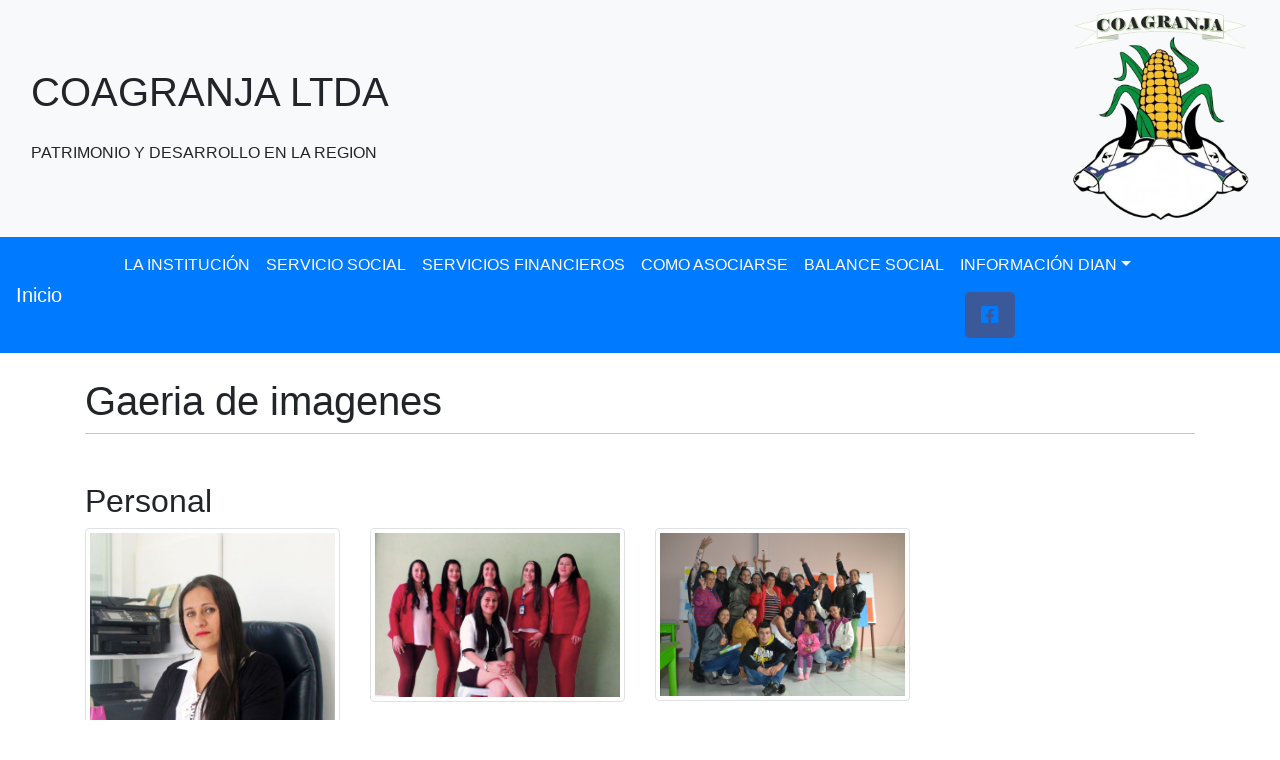

--- FILE ---
content_type: text/html
request_url: https://coagranjaltda.com.co/galeria.html
body_size: 2315
content:
<!DOCTYPE html>
<html lang="es">

<head>
	<!-- Required meta tags -->
	<meta charset="utf-8">
	<meta content="cooperativa, santander, colombia" name="keywords">
	<meta content="COOPERATIVA DE AHORRO Y CREDITO DEL PARAMO SATANDER" name="description">
	<meta content="sergio augusto cardona rueda" name="author">
	<!-- Bootstrap CSS -->
	<link rel="stylesheet" href="dist/css/bootstrap.css">

	<script src="https://kit.fontawesome.com/f1ca6a731e.js"></script>

	<title>Coagranja Inicio</title>
</head>

<body>

	<header>
		<nav class="navbar navbar-light bg-light">
			<div class="col-md-10">
				<h1 class="featurette-heading">COAGRANJA LTDA</h1>
				<h6 class="featurette-heading"></br>PATRIMONIO Y DESARROLLO EN LA REGION</h6>
			</div>
			<div class="col-md-2">
				<img class="featurette-image img-fluid mx-auto" src="img/logo.png" alt="Generic placeholder image">
			</div>
		</nav>



		<nav class="navbar navbar-expand-lg navbar-primary bg-primary">
			<a class="navbar-brand text-white" href="index.html">Inicio</a>

			<div class="collapse navbar-collapse container" id="navbarSupportedContent">
				<ul class="navbar-nav mr-auto col-12">
					<li class="nav-item active">
						<a class="nav-link text-white" href="La_Institucion.html">LA INSTITUCIÓN</a>
					</li>
					<li class="nav-item">
						<a class="nav-link text-white" href="Servicio_Social.html">SERVICIO SOCIAL</a>
					</li>
					<li class="nav-item">
						<a class="nav-link text-white" href="Servicios_financieros.html">SERVICIOS FINANCIEROS</a>
					</li>
					<li class="nav-item">
						<a class="nav-link text-white" href="Como_Asociarse.html">COMO ASOCIARSE</a>
					</li>
					<li class="nav-item">
						<a class="nav-link text-white" href="documentacion/BALANCE SOCIAL 2024.pdf">BALANCE SOCIAL</a>
					  </li>
					<li class="nav-item mr-4">
						<a class="nav-link text-white dropdown-toggle" href="#" id="navbarDropdown" role="button"
							data-toggle="dropdown" aria-haspopup="true" aria-expanded="false">INFORMACIÓN DIAN</a>
						<div class="dropdown-menu" aria-labelledby="navbarDropdown">
							<ul class="navbar-nav mr-auto col-12">
								<li class="nav-item active">
								  <a class="nav-link text-white" href="La_Institucion.html">LA INSTITUCIÓN</a>
								</li>
								<li class="nav-item">
								  <a class="nav-link text-white" href="Servicio_Social.html">SERVICIO SOCIAL</a>
								</li>
								<li class="nav-item">
								  <a class="nav-link text-white" href="Servicios_financieros.html">SERVICIOS FINANCIEROS</a>
								</li>
								<li class="nav-item">
								  <a class="nav-link text-white" href="Como_Asociarse.html">COMO ASOCIARSE</a>
								</li>
								<li class="nav-item">
								  <a class="nav-link text-white" href="documentacion/BALANCE SOCIAL 2024.pdf">BALANCE SOCIAL</a>
								</li>
								<li class="nav-item mr-4">
								  <a class="nav-link text-white dropdown-toggle" href="#" id="navbarDropdown" role="button"
									data-toggle="dropdown" aria-haspopup="true" aria-expanded="false">INFORMACIÓN DIAN</a>
								  <div class="dropdown-menu" aria-labelledby="navbarDropdown">
									<ul>
										<li><a href="documentacion/1. Denominacion, identificacion y domicilio.pdf">Denominación, identificación y domicilio</a>
						</li>
										<li><a href="documentacion/NOTAS DE REVELACION A 31 DIC 2022 COAGRANJA.pdf">Notas de	revelación</a>
						</li>
										<li><a href="documentacion/CERTIFICACION EFF - coagranja.pdf">Estados Financieros</a>
										</li>
										<li><a href="documentacion/4. Certificacion registro web.PDF">Certificación	registro web</a>
						</li>
										<li><a href="documentacion/5 .CONSTITUCION Y EXISTENCIA.pdf">CONSTITUCION Y	EXISTENCIA.pdf</a>
						</li>
										<li><a href="documentacion/7. Acta de Constitucion de Coagranja.PDF">Acta	de Constitución	de Coagranja</a>
						</li>
										<li><a href="documentacion/ACTA ASAMBLEA GENERAL N. 50.pdf">Asamblea	General de Asociados</a>
										</li>
										<li><a href="documentacion/Pagos a organos Directivos, de Control y Gerencial vigencia 2023.pdf">Pagos a organos Directivos, de Control y Gerencial vigencia</a>
						</li>
										<li><a href="documentacion/Memoria Económica vigencia 2023.pdf">Memoria Económica vigencia 2023</a>
						</li>
						<li><a href="documentacion/Directivos Coagranja vigencia 2023.pdf">Directivos Coagranja vigencia 2023</a>
						</li>
						<li><a href="documentacion/Certificado Existencia y Representación Legal.pdf">Certificado Existencia y Representación Legal</a>
						</li>                
						<li><a href="documentacion/Certificación de Cumplimiento DIAN - 2024 COAGRANJA.pdf">Certificación de Cumplimiento DIAN - 2024 COAGRANJA</a>
						</li>                
						<li><a href="documentacion/11. NOTAS A LOS EEFF COAGRANJA 2023 -2022 .pdf">NOTAS A LOS EEFF COAGRANJA 2023 -2022 </a>
						</li>                
						<li><a href="documentacion/10. EEFF COAGRANJA 2023 - 2022.pdf">EEFF COAGRANJA 2023 - 2022</a>
						</li>
						<li><a href="documentacion/8. Dictamen Revisor Fiscal.pdf">Dictamen Revisor Fiscal</a>
						</li>                
						<li><a href="documentacion/6. INFORME DE GOBIERNO - 2023.pdf">INFORME DE GOBIERNO - 2023</a>
						</li>                
						<li><a href="documentacion/INFORME DE GESTION.pdf">INFORME DE GESTION</a>
						</li>
							</ul>
						</div>
					</li>
					<li class="nav-item">
						<a class="nav-link text-white" href="galeria.html">GALERIA DE IMAGENES</a>
					</li>
					<li class="nav-item">
						<a class="nav-link text-white" href="PQRS.html">PQRS</a>
					</li>
				</ul>
			</div>
			<button type="button" class="btn btn-primary"><a class="btn-floating btn-lg btn-fb "
					style="background: #3B5998;" type="button" role="button"
					href="https://www.facebook.com/coagranja.ltda.7"><i class="fab fa-facebook-square"></i></a></button>
		</nav>

	</header>

	<main role="main">
		<div class="container">

			<h1 class="font-weight-light text-center text-lg-left mt-4 mb-0">Gaeria de imagenes</h1>

			<hr class="mt-2 mb-5">

			<div class="row text-center text-lg-left">

				<h2 class="font-weight-light text-center text-lg-left col-12">Personal</h2>

				<div class="col-lg-3 col-md-4 col-6">
					<a href="#" class="d-block mb-4 h-100">
						<img class="img-fluid img-thumbnail" src="img/la institucion/principios.png" alt="">
					</a>
				</div>
				<div class="col-lg-3 col-md-4 col-6">
					<a href="#" class="d-block mb-4 h-100">
						<img class="img-fluid img-thumbnail" src="img/portfolio/equipo.JPG" alt="">
					</a>
				</div>
				<div class="col-lg-3 col-md-4 col-6">
					<a href="#" class="d-block mb-4 h-100">
						<img class="img-fluid img-thumbnail" src="img/equipo.JPG" alt="">
					</a>
				</div>

				<h2 class="font-weight-light text-center text-lg-left col-12">Eventos y dias especiales</h2>

				<div class="col-lg-3 col-md-4 col-6">
					<a href="#" class="d-block mb-4 h-100">
						<img class="img-fluid img-thumbnail" src="img/imagenes la granja/navidad.jpg" alt="">
					</a>
				</div>
				<div class="col-lg-3 col-md-4 col-6">
					<a href="#" class="d-block mb-4 h-100">
						<img class="img-fluid img-thumbnail" src="img/imagenes la granja/IMG_20170803_192604.jpg"
							alt="">
					</a>
				</div>
				<div class="col-lg-3 col-md-4 col-6">
					<a href="#" class="d-block mb-4 h-100">
						<img class="img-fluid img-thumbnail" src="img/imagenes la granja/20150815_100219.jpg" alt="">
					</a>
				</div>
				<div class="col-lg-3 col-md-4 col-6">
					<a href="#" class="d-block mb-4 h-100">
						<img class="img-fluid img-thumbnail" src="img/intro-carousel/dia de las brujas.jpg" alt="">
					</a>
				</div>
				<div class="col-lg-3 col-md-4 col-6">
					<a href="#" class="d-block mb-4 h-100">
						<img class="img-fluid img-thumbnail" src="img/imagenes la granja/carrosa.jpg" alt="">
					</a>
				</div>

				<h2 class="font-weight-light text-center text-lg-left col-12">Mi Granja linda</h2>

				<div class="col-lg-3 col-md-4 col-6">
					<a href="#" class="d-block mb-4 h-100">
						<img class="img-fluid img-thumbnail" src="img/imagenes la granja/artesania 2.jpg" alt="">
					</a>
				</div>
				<div class="col-lg-3 col-md-4 col-6">
					<a href="#" class="d-block mb-4 h-100">
						<img class="img-fluid img-thumbnail" src="img/Mi Graja Bonita (11).JPG" alt="">
					</a>
				</div>
				<div class="col-lg-3 col-md-4 col-6">
					<a href="#" class="d-block mb-4 h-100">
						<img class="img-fluid img-thumbnail" src="img/imagenes la granja/artesania.jpg" alt="">
					</a>
				</div>
				<div class="col-lg-3 col-md-4 col-6">
					<a href="#" class="d-block mb-4 h-100">
						<img class="img-fluid img-thumbnail" src="img/imagenes la granja/entrada.JPG" alt="">
					</a>
				</div>
				<div class="col-lg-3 col-md-4 col-6">
					<a href="#" class="d-block mb-4 h-100">
						<img class="img-fluid img-thumbnail" src="img/intro-carousel/granja-vieja.jpg" alt="">
					</a>
				</div>

				<h2 class="font-weight-light text-center text-lg-left col-12">Proyectos</h2>

				<div class="col-lg-3 col-md-4 col-6">
					<a href="#" class="d-block mb-4 h-100">
						<img class="img-fluid img-thumbnail" src="img/imagenes la granja/cerdos.jpg" alt="">
					</a>
				</div>
				<div class="col-lg-3 col-md-4 col-6">
					<a href="#" class="d-block mb-4 h-100">
						<img class="img-fluid img-thumbnail" src="img/imagenes la granja/semillero.jpg" alt="">
					</a>
				</div>
				<div class="col-lg-3 col-md-4 col-6">
					<a href="#" class="d-block mb-4 h-100">
						<img class="img-fluid img-thumbnail" src="img/imagenes la granja/ganado.jpg" alt="">
					</a>
				</div>
				<div class="col-lg-3 col-md-4 col-6">
					<a href="#" class="d-block mb-4 h-100">
						<img class="img-fluid img-thumbnail" src="img/imagenes la granja/IMG_20170126_111734.jpg"
							alt="">
					</a>
				</div>
			</div>
			<div class="col-lg-3 col-md-4 col-6">
				<a href="#" class="d-block mb-4 h-100">
					<img class="img-fluid img-thumbnail" src="img/portfolio/IMG_1968.JPG" alt="">
				</a>
			</div>
		</div>
		</div>

		<!-- /.container -->
	</main>

	<!-- Footer -->
	<footer class="page-footer font-small mdb-color lighten-3 pt-4 bg-primary">

		<!-- Copyright -->
		<div class="footer-copyright text-center py-3">
			<h4><strong>Contactenos</strong></h4>
			<p>Parque central, Calle 4 #4-21, Corregimiento la Granja, Santander, Colombia <br>
				<strong>Cel:</strong> 310 7789720 -320 3501819 - 320 3501792<br>
				<strong>Email:</strong>gerencia@coagranjaltda.com.co<br>
				<strong>WhatsApp</strong> 3107789720<br>
			</p>
		</div>
		<!-- Copyright -->

	</footer>
	<!-- Footer -->


	<!-- Optional JavaScript -->
	<!-- jQuery first, then Popper.js, then Bootstrap JS -->
	<script src="https://code.jquery.com/jquery-3.2.1.slim.min.js"
		integrity="sha384-KJ3o2DKtIkvYIK3UENzmM7KCkRr/rE9/Qpg6aAZGJwFDMVNA/GpGFF93hXpG5KkN"
		crossorigin="anonymous"></script>
	<script src="https://cdnjs.cloudflare.com/ajax/libs/popper.js/1.12.9/umd/popper.min.js"
		integrity="sha384-ApNbgh9B+Y1QKtv3Rn7W3mgPxhU9K/ScQsAP7hUibX39j7fakFPskvXusvfa0b4Q"
		crossorigin="anonymous"></script>
	<script src="js/bootstrap.min.js"></script>
</body>

</html>